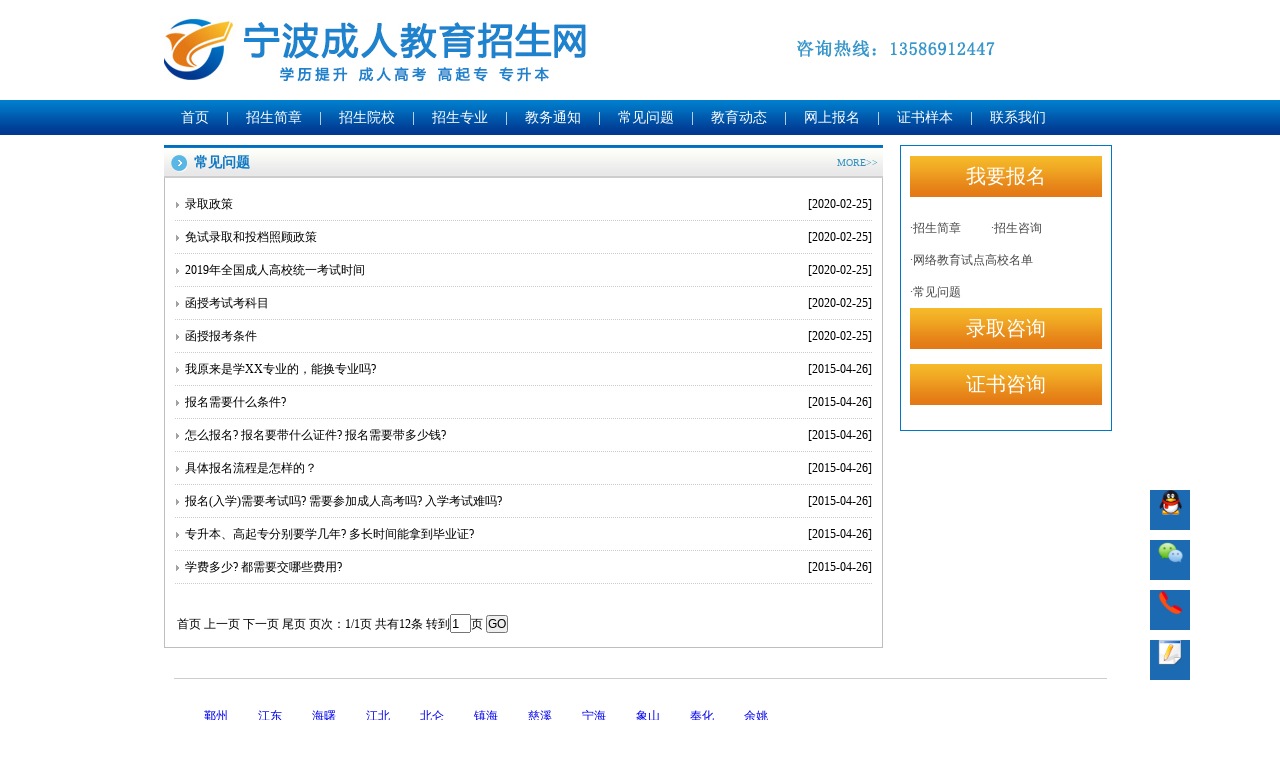

--- FILE ---
content_type: text/html; Charset=utf-8
request_url: http://haishu.zjycpx.com/list.asp?id=5
body_size: 4163
content:

<!doctype html>
<html>
<head>
<meta charset="utf-8">


<title>常见问题-海曙成人教育招生网-海曙学历教育招生</title>
<META content=IE=EmulateIE7 http-equiv=X-UA-Compatible>
<meta name="keywords" content="宁波大学专升本,嘉兴大学专升本,浙江工业大学之江学院专升本,金华教育学院大专,浙江工商职业技术学院大专,台州职业技术学院大专,海曙专升本,海曙大专">
<meta name="description" content="海曙成人教育招生网提供宁波大学、嘉兴大学、浙江工业大学之江学院、浙江工商职业技术学院、金华教育学院、台州职业技术学院成人学历招生，咨询电话：13586912447 彭老师">

<link href="http://template.zjycpx.com/css/css.css" rel="stylesheet" type="text/css">
<script type="text/javascript" src="http://template.zjycpx.com/js/jquery.pack.js"></script>
<script type="text/javascript" src="http://template.zjycpx.com/js/jQuery.blockUI.js"></script>
<script type="text/javascript" src="http://template.zjycpx.com/js/jquery.SuperSlide.js"></script>
<script type="text/javascript" src="http://template.zjycpx.com/js/jquery.min.js"></script>
</head>

<body>
	
<div class="head">
    	<div class="header">
        	
        	<div class="bannernb"></div>
            <div class="nav">
            	<ul>
                	<li><a href="http://haishu.zjycpx.com">首页</a></li>
                    <li>|</li>
                	<li><a href="http://haishu.zjycpx.com/list.asp?id=1">招生简章</a></li>
                    <li>|</li>
                	<li><a href="http://haishu.zjycpx.com/list.asp?id=2">招生院校</a></li>
                    <li>|</li>
                	<li><a href="http://haishu.zjycpx.com/list.asp?mid=3">招生专业</a></li>
                    <li>|</li>
                	<li><a href="http://haishu.zjycpx.com/list.asp?id=4">教务通知</a></li>
                    <li>|</li>
                	<li><a href="http://haishu.zjycpx.com/list.asp?id=5">常见问题</a></li>
                    <li>|</li>
                	<li><a href="http://haishu.zjycpx.com/list.asp?id=6">教育动态</a></li>
                    <li>|</li>
                	<li><a href="http://haishu.zjycpx.com/baoming.asp">网上报名</a></li>
                    <li>|</li>
                	<li><a href="http://haishu.zjycpx.com/list.asp?id=8">证书样本</a></li>
                    <li>|</li>
                	<li><a href="http://haishu.zjycpx.com/about.asp?id=9">联系我们</a></li>
                </ul>
            </div>
        </div>
    </div>
	<div class="con">
		<div class="list">
        	<div class="tl">
            	<div class="tl-pic"></div>
                常见问题
                <div class="more">
                	<a href="#">MORE>></a>
                </div>
            </div>
            <div class="list-con">
             <ul class="list_06">


<li><a href="article.asp?id=2356" target=_blank title="录取政策" >录取政策<span>[2020-02-25]</span></a></li>



<li><a href="article.asp?id=2355" target=_blank title="免试录取和投档照顾政策" >免试录取和投档照顾政策<span>[2020-02-25]</span></a></li>



<li><a href="article.asp?id=2354" target=_blank title="2019年全国成人高校统一考试时间" >2019年全国成人高校统一考试时间<span>[2020-02-25]</span></a></li>



<li><a href="article.asp?id=2353" target=_blank title="函授考试考科目" >函授考试考科目<span>[2020-02-25]</span></a></li>



<li><a href="article.asp?id=2352" target=_blank title="函授报考条件" >函授报考条件<span>[2020-02-25]</span></a></li>



<li><a href="article.asp?id=1275" target=_blank title="我原来是学XX专业的，能换专业吗?" >我原来是学XX专业的，能换专业吗?<span>[2015-04-26]</span></a></li>



<li><a href="article.asp?id=1274" target=_blank title="报名需要什么条件?" >报名需要什么条件?<span>[2015-04-26]</span></a></li>



<li><a href="article.asp?id=1273" target=_blank title="怎么报名? 报名要带什么证件? 报名需要带多少钱?" >怎么报名? 报名要带什么证件? 报名需要带多少钱?<span>[2015-04-26]</span></a></li>



<li><a href="article.asp?id=1272" target=_blank title="具体报名流程是怎样的？" >具体报名流程是怎样的？<span>[2015-04-26]</span></a></li>



<li><a href="article.asp?id=1271" target=_blank title="报名(入学)需要考试吗? 需要参加成人高考吗? 入学考试难吗?" >报名(入学)需要考试吗? 需要参加成人高考吗? 入学考试难吗?<span>[2015-04-26]</span></a></li>



<li><a href="article.asp?id=1270" target=_blank title="专升本、高起专分别要学几年? 多长时间能拿到毕业证?" >专升本、高起专分别要学几年? 多长时间能拿到毕业证?<span>[2015-04-26]</span></a></li>



<li><a href="article.asp?id=1269" target=_blank title="学费多少? 都需要交哪些费用?" >学费多少? 都需要交哪些费用?<span>[2015-04-26]</span></a></li>


 
	
	</ul>　　
                        <div class="next">
                        <table border=0 align=center>
<form method=get onsubmit="document.location = 'http://haishu.zjycpx.com/list.asp?id=5&Page='+ this.page.value;return false;"><TR>
<TD align=right>
<p align=center>
首页 
上一页 
下一页 
尾页 
 页次：1/1页
 共有12条
 转到<INPUT TYEP=TEXT NAME=page SIZE=1 Maxlength=5 VALUE=1>页
<INPUT type=submit style="font-size: 9pt" value=GO class=b2></TD>
</TR></form>
</table>

                        </div>
            </div>
        </div>
        <div class="box2">
        	<div class="box2-1">
            	<a href="#">我要报名</a>
            </div>
            <div class="box2-2">
            	<ul>
                	<li><a href="#">·招生简章</a></li>
                	<li><a href="#">·招生咨询</a></li>
                	<li><a href="#">·网络教育试点高校名单</a></li>
                	<li><a href="#">·常见问题</a></li>
                </ul>
            </div>
        	<div class="box2-1">
            	<a href="#">录取咨询</a>
            </div>
        	<div class="box2-1">
            	<a href="#">证书咨询</a>
            </div>
        </div>
        <div class="cl"></div>
        
    </div>
    
   <div class="footer">
<div  class="city"><ul>

            <li><a href="http://yinzhou.zjycpx.com">鄞州</a></li>

            <li><a href="http://jiangdong.zjycpx.com">江东</a></li>

            <li><a href="http://haishu.zjycpx.com">海曙</a></li>

            <li><a href="http://jiangbei.zjycpx.com">江北</a></li>

            <li><a href="http://beilun.zjycpx.com">北仑</a></li>

            <li><a href="http://zhenghai.zjycpx.com">镇海</a></li>

            <li><a href="http://cixi.zjycpx.com">慈溪</a></li>

            <li><a href="http://ninghai.zjycpx.com">宁海</a></li>

            <li><a href="http://xiangshan.zjycpx.com">象山</a></li>

            <li><a href="http://fenghua.zjycpx.com">奉化</a></li>

            <li><a href="http://yuyao.zjycpx.com">余姚</a></li>

            </ul></div>
            <div class="city1"></div>
        Copyright ©2011-2015, All Rights Reserved 版权所有 宁波市育成教育科技有限公司<br>   <a href="http://beian.miit.gov.cn/" target="_blank">
浙ICP备12020593号-2</a><br>
  总部地址：浙江省宁波市海曙区中山西路11号海曙大厦五楼育成教育 电话：0574-28904099 28535059 <script>(function() {var _53code = document.createElement("script");_53code.src = "https://tb.53kf.com/code/code/bcf416b582204e1faa78fd1b8e0dbe611/2";var s = document.getElementsByTagName("script")[0]; s.parentNode.insertBefore(_53code, s);})();</script>


<style>
            .kf {
                position: fixed;
                /* right: 0; */
                left: calc(50% + 500px);
                bottom: 30px;
                z-index: 9999:
				font-size:12px; 
            }
            .kf a , .kf a:hover{
                color: #fff
            }
            .kf ul li {
                width : 40px;
                height: 40px;
                text-align: center;
                line-height: 40px;
                /* color : #efefef; */
                /* background: #11406c; */
                background: #1c6ab2;
                border-radius: 0%;
                /* border: 1px solid #11406c; */
                margin: 10px;
                cursor: pointer;
                position: relative;
				list-style:none;
            }
            .kf ul li:hover {
                background: #11406c;
            }
            .kf ul li .item {
                position: relative;
            }
			 .kf ul li a:hover{
				text-decoration:none;font-size:12px; 
			 }
			 .kf ul li a{
				text-decoration:none; 
				font-size:12px;
			 }
			   .kf ul li a:visited{
	text-decoration:none;font-size:12px;
}
            .kf ul li .cover {
                padding: 5px;
                line-height: 15px;
                color: #fff;
                text-align: center;
                display: none;
                position: absolute;
                top: 0;
                width:0;
                height: 40px;
                width: 40px;
                background: #11406c;
                z-index: 10001;
            }
            .kf ul li .extra {
                display: none;
                position: absolute;
                right: 50px;
                bottom : 0;
                z-index: 9999;
            }
        </style>

        <div class="kf">
            <ul>
                <li>
                    <div class="item">
                        <img src="http://template.zjycpx.com/images/qq.png" height="25" alt="">
                        <div class="cover">
                            <a href="tencent://message/?uin=5696903&Site=ningda.html&Menu=yes" target="blank">
                            联系<br>QQ
                            </a>
                        </div>
                    </div>
                </li>
                <li>
                    <div class="item">
                        <img src="http://template.zjycpx.com/images/wechat_icon.png" height="25" alt="">
                        <div class="cover">联系<br>微信</div>
                    </div>
                    <div class="extra">
                        <div style="padding:10px; background:#fff; border:1px solid #ccc; border-radius:5px">
                        <img src="http://template.zjycpx.com/images/weixin/nb.jpg" alt="" height="100">
                        </div>
                    </div>
                </li>
                <li>
                    <div class="item">
                        <img src="http://template.zjycpx.com/images/telephone.png" height="25" alt="">
                        <div class="cover">咨询<br>电话</div>
                    </div>
                    <div class="extra">
                        <div style="padding:0 10px; background:#fff; border:1px solid #ccc; border-radius:5px; width:170px; line-height:40px; font-size: 1.4em">
                            <i class="fa fa-phone"></i> 13586912447
                        </div>
                    </div>
                </li>
                <li>
                    <div class="item">
                        <img src="http://template.zjycpx.com/images/wsbm.png" height="25" alt="">
                        <div class="cover">
                            <a href="/baoming.asp">
                                网上<br>报名
                            </a>
                        </div>
                    </div>
                </li>
          
            </ul>
        </div>

        <script>
            $(document).ready(function(){

                // hover 事件
                $('.kf ul li .item').hover(function(e){
                    e.stopPropagation()
                    var extra = $(this).parent().find('.extra')
                    var cover = $(this).parent().find('.cover')
                    console.log('extra', extra, 'cover', cover)
                    // 包含 extra
                    if (extra.length > 0) {
                        $(extra[0]).show()
                    }
                    if (cover.length > 0) {
                        $(cover[0]).show()
                    }
                }, function(e) {
                    e.stopPropagation()
                    var extra = $(this).parent().find('.extra')
                    var cover = $(this).parent().find('.cover')
                    // 包含 extra
                    if (extra.length > 0) {
                        $(extra[0]).hide()
                    }
                    if (cover.length > 0) {
                        $(cover[0]).hide()
                    }
                })
            })
        </script>
    </div>

</body>
</html>
